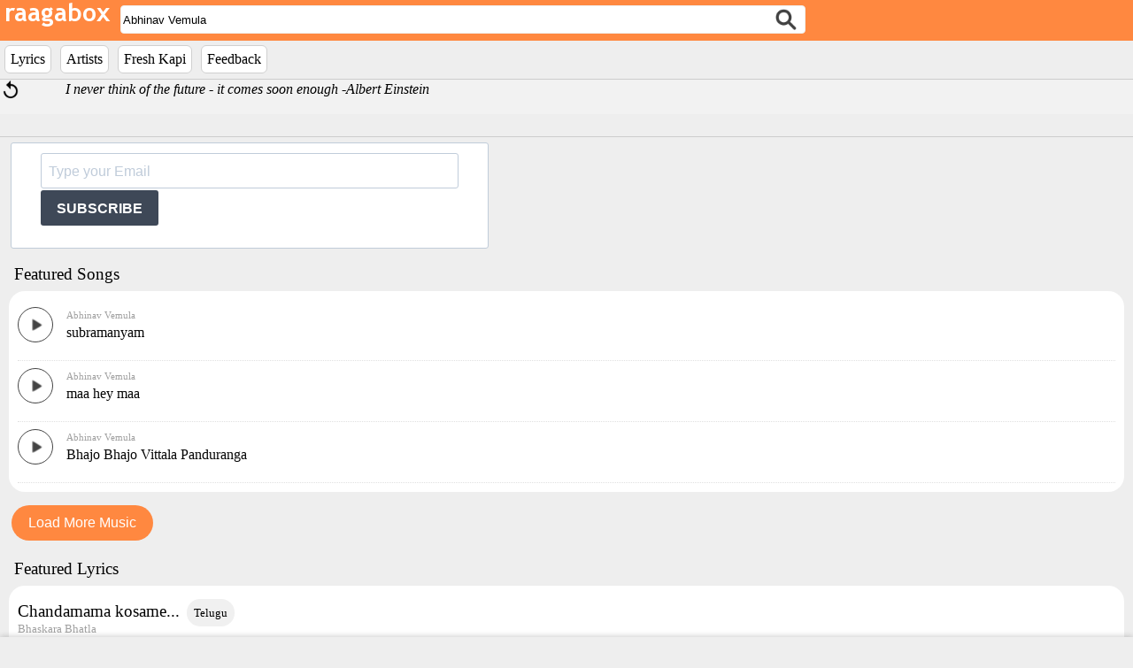

--- FILE ---
content_type: text/html; charset=UTF-8
request_url: https://raagabox.com/search/?m=1&searchterm=Abhinav+Vemula
body_size: 15410
content:

<!DOCTYPE html>
<head>
  <meta name="viewport" content="width=device-width, initial-scale=1">
  <!-- add the following meta tag below for google analytics -->
  <meta name="verify-v1" content="Kxqk4sGxElwcnaLSoWRag3qa0Sb9e/KmbAQY8oxtjw8=" />

  <link rel="stylesheet" href="https://sibforms.com/forms/end-form/build/sib-styles.css">
  <link rel="stylesheet" href="/raagabox.css?108" type="text/css">
  <script src="/scripts/raagabox.js?110" type="text/javascript"></script>
  <script type="text/javascript" src="https://ajax.googleapis.com/ajax/libs/jquery/1.10.2/jquery.min.js"></script>
  <script src="/scripts/ajaxSuggestions.js?2" type="text/javascript"></script>
  <script src="/zoom/audioplayer/audioplayer.min.js" type="text/javascript"></script>
  <link rel='stylesheet' type="text/css" href="/zoom/audioplayer/audioplayer.css"/>
  <title>Abhinav Vemula</title>
  <script src='https://www.google.com/recaptcha/api.js'></script>
</head>

<!--<div style="display:block;">-->
<div style="display:block;top:0;position:fixed;width:100%;z-index:9999;">
  <div class="logoetc">
    <div style="float:left;display:inline;margin-right:0.5%;"><a href="/"><img src="https://s3-us-west-2.amazonaws.com/raagaboxmusic/media/images/rb.png"></a></div>
    <div id="search" class="dynamic" style="float:left; margin-top:6px;width:60%;">
      <form id="myform" name="myform" action="/search/index.php" method="post">
        <div style="width:100%;float:left;display:inline;"><input style="border-radius: 4px;border: 1px solid #f0f0f0;" id="searchterm" name="searchterm" type="text" class="ajax-suggestion2 url-/controller/suggest.php" value="Search Artists, Songs, Lyrics" onFocus="boxClear(this)" onblur="boxReset(this)"/><input type="submit" style="position: absolute; left: -9999px"/></div>
        <div class="searchicon"><input type="image" name="Search" src="//s3-us-west-2.amazonaws.com/raagaboxmusic/media/images/searchiconnew.png" border=0 width="24" height="24"/></div>
      </form>
    </div>

    <div id="search-result-suggestions">
      <div id="search-results"></div>
    </div>
  </div>

  <div style="width:100%;background-color:#eee;">
     <ul id="menu">
      <!--<li style="background-color: #ffffff;border: 1px solid #D0D0D0;border-radius:36px;padding:6px;"><a href="/addsong" id="addsongbtn">Add Lyrics</a></li> -->
<!--      <li style="background-color: #ffffff;border: 1px solid #D0D0D0;border-radius:6px;padding:6px;"><a href="/search/?searchterm=new" id="lyricsbtn">What's New</a></li> -->
      <li style="background-color: #ffffff;border: 1px solid #D0D0D0;border-radius:6px;padding:6px;"><a href="/lyrics/details" id="lyricsbtn">Lyrics</a></li>
      <li style="background-color: #ffffff;border: 1px solid #D0D0D0;border-radius:6px;padding:6px;"><a href="/artist" id="artistbtn">Artists</a></li>
      <li style="background-color: #ffffff;border: 1px solid #D0D0D0;border-radius:6px;padding:6px;"><a href="/freshkapi" id="freshkapibtn">Fresh Kapi</a></li>
      <li style="background-color: #ffffff;border: 1px solid #D0D0D0;border-radius:6px;padding:6px;"><a target="_blank" rel="noopener" href="https://mail.google.com/mail/?view=cm&to=sbssmadhav@gmail.com&su='Feedback on raagabox'">Feedback</a></li> 
    </ul>
  </div>
</div>

<label id="mid" style="display:none;">0</label>
<label id="chartId" style="display:none;">0</label>

<div class="quoteBox">
  <div id="shuffle" style="float:left;width:5%;">  <a href="#"  onclick=changeQuote()><img id="i1" style="width:24px;text-decoration:none;" src="//s3-us-west-2.amazonaws.com/raagaboxmusic/media/images/refresh.png" /></a></div>
  <div id="quote" style="font-family:'Merriweather','SnippetRegular';padding-top:2px;margin-left:10px;float:left;text-align:left;width:92%;"><i>People who are crazy enough to think they can change the world are the ones who do. -Apple</i></div>
  <script>changeQuote()</script>
</div>

</div>

<!-- Begin Sendinblue Form -->
<!-- START - We recommend to place the below code where you want the form in your website html  -->
<div class="sib-form" style="text-align: left; margin:-25px 0 -30px 0; background-color: #eee;">
  <div id="sib-form-container" class="sib-form-container">
    <div id="error-message" class="sib-form-message-panel" style="font-size:16px; text-align:left; font-family:&quot;Helvetica&quot;, sans-serif; color:#661d1d; background-color:#ffeded; border-radius:3px; border-color:#ff4949;max-width:540px;">
      <div class="sib-form-message-panel__text sib-form-message-panel__text--center">
        <svg viewBox="0 0 512 512" class="sib-icon sib-notification__icon">
          <path d="M256 40c118.621 0 216 96.075 216 216 0 119.291-96.61 216-216 216-119.244 0-216-96.562-216-216 0-119.203 96.602-216 216-216m0-32C119.043 8 8 119.083 8 256c0 136.997 111.043 248 248 248s248-111.003 248-248C504 119.083 392.957 8 256 8zm-11.49 120h22.979c6.823 0 12.274 5.682 11.99 12.5l-7 168c-.268 6.428-5.556 11.5-11.99 11.5h-8.979c-6.433 0-11.722-5.073-11.99-11.5l-7-168c-.283-6.818 5.167-12.5 11.99-12.5zM256 340c-15.464 0-28 12.536-28 28s12.536 28 28 28 28-12.536 28-28-12.536-28-28-28z" />
        </svg>
        <span class="sib-form-message-panel__inner-text">
                          Your subscription could not be saved. Please try again.
                      </span>
      </div>
    </div>
    <div></div>
    <div id="success-message" class="sib-form-message-panel" style="font-size:16px; text-align:left; font-family:&quot;Helvetica&quot;, sans-serif; color:#085229; background-color:#e7faf0; border-radius:3px; border-color:#13ce66;max-width:540px;">
      <div class="sib-form-message-panel__text sib-form-message-panel__text--center">
        <svg viewBox="0 0 512 512" class="sib-icon sib-notification__icon">
          <path d="M256 8C119.033 8 8 119.033 8 256s111.033 248 248 248 248-111.033 248-248S392.967 8 256 8zm0 464c-118.664 0-216-96.055-216-216 0-118.663 96.055-216 216-216 118.664 0 216 96.055 216 216 0 118.663-96.055 216-216 216zm141.63-274.961L217.15 376.071c-4.705 4.667-12.303 4.637-16.97-.068l-85.878-86.572c-4.667-4.705-4.637-12.303.068-16.97l8.52-8.451c4.705-4.667 12.303-4.637 16.97.068l68.976 69.533 163.441-162.13c4.705-4.667 12.303-4.637 16.97.068l8.451 8.52c4.668 4.705 4.637 12.303-.068 16.97z" />
        </svg>
        <span class="sib-form-message-panel__inner-text">
                          Your subscription to raagabox has been successful.
                      </span>
      </div>
    </div>
    <div></div>
    <div id="sib-container" class="sib-container--large sib-container--vertical" style="text-align:right; background-color:rgba(255,255,255,1); max-height:120px;max-width:540px; border-radius:3px; border-width:1px; border-color:#C0CCD9; border-style:solid; direction:ltr">
      <form id="sib-form" method="POST" action="https://efd10685.sibforms.com/serve/[base64]" data-type="subscription">
        <div style="margin:-10px 0 -10px 0;">
          <div class="sib-input sib-form-block">
            <div class="form__entry entry_block">
              <div class="form__label-row ">
                <div class="entry__field">
                  <input class="input" type="text" id="EMAIL" name="EMAIL" autocomplete="off" placeholder="Type your Email" data-required="true" required />
                </div>
              </div>

              <label class="entry__error entry__error--primary" style="font-size:16px; text-align:left; font-family:&quot;Helvetica&quot;, sans-serif; color:#661d1d; background-color:#ffeded; border-radius:3px; border-color:#ff4949;">
              </label>
            </div>
          </div>
        </div>
        <div style="padding: 8px 0;">
          <div class="sib-form-block" style="text-align: left">
            <button class="sib-form-block__button sib-form-block__button-with-loader" style="font-size:16px; text-align:left; font-weight:700; font-family:&quot;Helvetica&quot;, sans-serif; color:#FFFFFF; background-color:#3E4857; border-radius:3px; border-width:0px;" form="sib-form" type="submit">
              <svg class="icon clickable__icon progress-indicator__icon sib-hide-loader-icon" viewBox="0 0 512 512">
                <path d="M460.116 373.846l-20.823-12.022c-5.541-3.199-7.54-10.159-4.663-15.874 30.137-59.886 28.343-131.652-5.386-189.946-33.641-58.394-94.896-95.833-161.827-99.676C261.028 55.961 256 50.751 256 44.352V20.309c0-6.904 5.808-12.337 12.703-11.982 83.556 4.306 160.163 50.864 202.11 123.677 42.063 72.696 44.079 162.316 6.031 236.832-3.14 6.148-10.75 8.461-16.728 5.01z" />
              </svg>
              SUBSCRIBE
            </button>
          </div>
        </div>

        <input type="text" name="email_address_check" value="" class="input--hidden">
        <input type="hidden" name="locale" value="en">
      </form>
    </div>
  </div>
</div>
<!-- END - We recommend to place the below code where you want the form in your website html  -->

<!-- START - We recommend to place the below code in footer or bottom of your website html  -->
<script>
  window.REQUIRED_CODE_ERROR_MESSAGE = 'Please choose a country code';
  window.LOCALE = 'en';
  window.EMAIL_INVALID_MESSAGE = window.SMS_INVALID_MESSAGE = "The information provided is invalid. Please review the field format and try again.";
  window.REQUIRED_ERROR_MESSAGE = "This field cannot be left blank. ";
  window.GENERIC_INVALID_MESSAGE = "The information provided is invalid. Please review the field format and try again.";
  window.translation = {
    common: {
      selectedList: '{quantity} list selected',
      selectedLists: '{quantity} lists selected'
    }
  };

  var AUTOHIDE = Boolean(0);
</script>
<script defer src="https://sibforms.com/forms/end-form/build/main.js"></script>


<!-- END - We recommend to place the above code in footer or bottom of your website html  -->
<!-- End Sendinblue Form --><script>
  document.getElementById('myform').elements["searchterm"].value = "Abhinav Vemula";
</script>

<body>

<!-- this div holds all the dynamic content -->
<div id="content" style="clear:both;margin-top:0px;">
  <div id="topsongs" style="vertical-align: middle;width:150px;margin-left:10px;margin-top:10px;margin-bottom:2px;padding:6px;font-size:1.2em;">Featured Songs</div>
  <div id="playlist" style="clear:both;margin-bottom:15px;background-color:#ffffff;border-radius:18px;margin-left:10px;margin-right:10px;">
    <script>load_content("homepage", document.getElementById('playlist'), "music");</script>
  </div>
  <div class="article-list" id="songs-list" style="background-color:#ffffff;border-radius:18px;margin-left:10px;margin-right:10px;"></div>
  <div style="width:10%;margin-left:1%;margin-bottom:15px;margin-top:10px;" id='loadmusic'><button style="font-size:1em;width:160px;height:40px;border:none;border-radius:27px;color:white;background-color:#FF8840;" id='loadmoremusic' type='button' onClick='loadMoreResults("music")'>Load More Music</button></div>
  <div id="toplyrics" style="vertical-align: middle;width:150px;margin-left:10px;margin-top:10px;margin-bottom:2px;padding:6px;font-size:1.2em;">Featured Lyrics</div>
  <div id="lyricslist" style="clear:both;margin-bottom:15px;background-color:#ffffff;border-radius:18px;margin-left:10px;margin-right:10px;">
    <script>load_content("homepage", document.getElementById('lyricslist'), "lyrics");</script>
  </div>
  <div class="article-list" id="lyrics-list" style="background-color:#ffffff;border-radius:18px;margin-left:10px;margin-right:10px;"></div>
  <div style="width:10%;margin-left:1%;margin-bottom:20px;margin-top:20px;" id='loadlyrics'><button style="font-size:1em;width:160px;height:40px;border:none;border-radius:27px;color:white;background-color:#FF8840;" id='loadmorelyrics' type='button' onClick='loadMoreResults("lyrics")'>Load More Lyrics</button></div>
</div>

<div class="dzsap-sticktobottom-placeholder dzsap-sticktobottom-placeholder-for-skin-wave"></div>
<section class="dzsap-sticktobottom dzsap-sticktobottom-for-skin-wave">
<div id="ap1" class="audioplayer-tobe dzsap_footer button-aspect-noir button-aspect-noir" style="width:100%;" data-type="fake" data-source="fake" data-source="https://s3-us-west-2.amazonaws.com/raagaboxmusic/media/music/000/002/2648.mp3">
<div class="the-comments">
</div>
<div class="meta-artist"><span class="the-artist">raagaboxmusic</span><span class="the-name"><a href="#" target="_blank">raagaboxmusic</a></span>
</div>
</div>
</section>

<script>
jQuery(document).ready(function ($) {

var settings_ap = {
disable_volume: "on"
,autoplay: "off"
,cue: "off"
,disable_scrub: "off"
,design_skin: "skin-silver"
,skinwave_dynamicwaves:"off"
,skinwave_enableSpectrum: "off"
,settings_useflashplayer:"auto"
,skinwave_comments_enable:"off"
,skinwave_mode: "small"
,skinwave_wave_mode: 'normal'
,skinwave_wave_mode_canvas_waves_number: '3'
,skinwave_comments_retrievefromajax:"off"
,settings_php_handler:"/zoom/publisher.php"
,pcm_data_try_to_generate: 'off'
,pcm_data_try_to_generate_wait_for_real_pcm: 'on'
,preload_method: 'auto'
,player_navigation: 'on'
,construct_player_list_for_sync: 'on'
,footer_btn_playlist: 'on'
};
dzsap_init('#ap1',settings_ap);
});

</script>
<!-- google analytics start -->
<script type="text/javascript">
var gaJsHost = (("https:" == document.location.protocol) ? "https://ssl." : "http://www.");
document.write(unescape("%3Cscript src='" + gaJsHost + "google-analytics.com/ga.js' type='text/javascript'%3E%3C/script%3E"));
</script>
<script async src="https://pagead2.googlesyndication.com/pagead/js/adsbygoogle.js?client=ca-pub-9705358192189854"
     crossorigin="anonymous"></script>
<script type="text/javascript">
try {
var pageTracker = _gat._getTracker("UA-4571561-1");
pageTracker._trackPageview();
} catch(err) {}</script>

<!-- Google tag (gtag.js) -->
<script async src="https://www.googletagmanager.com/gtag/js?id=G-XLNN8HS2YQ"></script>
<script>
  window.dataLayer = window.dataLayer || [];
  function gtag(){dataLayer.push(arguments);}
  gtag('js', new Date());

  gtag('config', 'G-XLNN8HS2YQ');
</script>

<!-- https://clustrmaps.com/site/1agpb -->
<div style="bottom:0px;display:none;;width:128px;height:128px;margin:10px;"><script type="text/javascript" id="clstr_globe" src="//cdn.clustrmaps.com/globe.js?d=hKF_Ot4zZjwgXvhfOLXAcRbO8iRC6wUB-wWSfLPY9eQ"></script></div>

<!-- START - We recommend to place the below code in footer or bottom of your website html  -->
<script>
  window.REQUIRED_CODE_ERROR_MESSAGE = 'Please choose a country code';
  window.LOCALE = 'en';
  window.EMAIL_INVALID_MESSAGE = window.SMS_INVALID_MESSAGE = "The information provided is invalid. Please review the field format and try again.";
  window.REQUIRED_ERROR_MESSAGE = "This field cannot be left blank. ";
  window.GENERIC_INVALID_MESSAGE = "The information provided is invalid. Please review the field format and try again.";
  window.translation = {
    common: {
      selectedList: '{quantity} list selected',
      selectedLists: '{quantity} lists selected'
    }
  };
  var AUTOHIDE = Boolean(0);
</script>
<script defer src="https://sibforms.com/forms/end-form/build/main.js"></script>
<!-- END - We recommend to place the above code in footer or bottom of your website html  -->


</body>
</html>


--- FILE ---
content_type: text/html; charset=UTF-8
request_url: https://raagabox.com/controller/getRandomQuote.php
body_size: 66
content:
I never think of the future - it comes soon enough|Albert Einstein

--- FILE ---
content_type: text/html; charset=UTF-8
request_url: https://raagabox.com/search/get.php?page=0&searchtype=music&searchterm=Abhinav%20Vemula
body_size: 2102
content:
<div id='player0' style='margin-top:8px;border-bottom: 1px dotted #E0E0E0;' data-playerid='0' class='audioplayer-tobe dzsap_footer button-aspect-noir button-aspect-noir is-single-player' style='width:100%; margin-top:10px; margin-bottom: 10px;' data-type='audio' data-source='https://s3-us-west-2.amazonaws.com/raagaboxmusic/media/music/000/000/8.mp3' data-fakeplayer='#ap1'><div class="meta-artist"><div style="" class="the-artist"><a id=songlink class=dynamic onClick=load_content_link('Abhinav+Vemula') href='#'>Abhinav Vemula</a></div><div class="the-name"><a href=/search/?mid=999991><span style ="font-size:1em;color:#050505;">subramanyam</span></a></div></div></div><div id='player1' style='margin-top:8px;border-bottom: 1px dotted #E0E0E0;' data-playerid='1' class='audioplayer-tobe dzsap_footer button-aspect-noir button-aspect-noir is-single-player' style='width:100%; margin-top:10px; margin-bottom: 10px;' data-type='audio' data-source='https://s3-us-west-2.amazonaws.com/raagaboxmusic/media/music/000/000/69.mp3' data-fakeplayer='#ap1'><div class="meta-artist"><div style="" class="the-artist"><a id=songlink class=dynamic onClick=load_content_link('Abhinav+Vemula') href='#'>Abhinav Vemula</a></div><div class="the-name"><a href=/search/?mid=1000058><span style ="font-size:1em;color:#050505;">maa hey maa</span></a></div></div></div><div id='player2' style='margin-top:8px;border-bottom: 1px dotted #E0E0E0;' data-playerid='2' class='audioplayer-tobe dzsap_footer button-aspect-noir button-aspect-noir is-single-player' style='width:100%; margin-top:10px; margin-bottom: 10px;' data-type='audio' data-source='https://s3-us-west-2.amazonaws.com/raagaboxmusic/media/music/000/002/2982.mp3' data-fakeplayer='#ap1'><div class="meta-artist"><div style="" class="the-artist"><a id=songlink class=dynamic onClick=load_content_link('Abhinav+Vemula') href='#'>Abhinav Vemula</a></div><div class="the-name"><a href=/search/?mid=1001881><span style ="font-size:1em;color:#050505;">Bhajo Bhajo Vittala Panduranga</span></a></div></div></div>

--- FILE ---
content_type: text/html; charset=UTF-8
request_url: https://raagabox.com/search/get.php?page=0&searchtype=lyrics&searchterm=Abhinav%20Vemula
body_size: 7743
content:
<div style='padding-top:8px; padding-bottom:8px; border-bottom: 1px dotted #E0E0E0; list-style: none; width: 100%;'><div style='font-size:1.2em;'><a href='/lyrics/?lid=999876'>Chandamama kosame...</a><span style='border-radius:36px;background-color:#f0f0f0;margin:8px;padding:8px;font-size:0.7em'><a href='/lyrics/?tag=Telugu'>Telugu</a></span></div><div style='margin-top:2px;font-size:0.8em;color:#A0A0A0'>Bhaskara Bhatla</div><div style='margin-top:2px;font-size:0.8em;color:#808080'>K.S.Chitra, Venu Gopal</div></div><div style='padding-top:8px; padding-bottom:8px; border-bottom: 1px dotted #E0E0E0; list-style: none; width: 100%;'><div style='font-size:1.2em;'><a href='/lyrics/?lid=1011961'>Humrah</a><span style='border-radius:36px;background-color:#f0f0f0;margin:8px;padding:8px;font-size:0.7em'><a href='/lyrics/?tag=hindi'>hindi</a></span></div><div style='margin-top:2px;font-size:0.8em;color:#A0A0A0'>Kunal Vermaa</div><div style='margin-top:2px;font-size:0.8em;color:#808080'>Sachet Tandon</div></div><div style='padding-top:8px; padding-bottom:8px; border-bottom: 1px dotted #E0E0E0; list-style: none; width: 100%;'><div style='font-size:1.2em;'><a href='/lyrics/?lid=1005815'>Rut Laye Aaj Khushiyo</a><span style='border-radius:36px;background-color:#f0f0f0;margin:8px;padding:8px;font-size:0.7em'><a href='/lyrics/?tag=Hindi'>Hindi</a></span></div><div style='margin-top:2px;font-size:0.8em;color:#A0A0A0'>Vishal Dadlani</div><div style='margin-top:2px;font-size:0.8em;color:#808080'>Sunidhi Chauhan,Divya,Surthi,Vaishali Samant,Suraj Jagan</div></div><div style='padding-top:8px; padding-bottom:8px; border-bottom: 1px dotted #E0E0E0; list-style: none; width: 100%;'><div style='font-size:1.2em;'><a href='/lyrics/?lid=1015057'>Nachdi</a><span style='border-radius:36px;background-color:#f0f0f0;margin:8px;padding:8px;font-size:0.7em'><a href='/lyrics/?tag=hindi'>hindi</a></span></div><div style='margin-top:2px;font-size:0.8em;color:#A0A0A0'>Albel Krar</div><div style='margin-top:2px;font-size:0.8em;color:#808080'>Balkar Sidhu</div></div><div style='padding-top:8px; padding-bottom:8px; border-bottom: 1px dotted #E0E0E0; list-style: none; width: 100%;'><div style='font-size:1.2em;'><a href='/lyrics/?lid=1006230'>Aa Papiya Japhiya</a><span style='border-radius:36px;background-color:#f0f0f0;margin:8px;padding:8px;font-size:0.7em'><a href='/lyrics/?tag=Hindi'>Hindi</a></span></div><div style='margin-top:2px;font-size:0.8em;color:#A0A0A0'>Gulshan Bawra</div><div style='margin-top:2px;font-size:0.8em;color:#808080'>Alka Yagnik, Kumar Sanu</div></div><div style='padding-top:8px; padding-bottom:8px; border-bottom: 1px dotted #E0E0E0; list-style: none; width: 100%;'><div style='font-size:1.2em;'><a href='/lyrics/?lid=1006202'>AB Yevaro Nee Baby</a><span style='border-radius:36px;background-color:#f0f0f0;margin:8px;padding:8px;font-size:0.7em'><a href='/lyrics/?tag=Telugu'>Telugu</a></span></div><div style='margin-top:2px;font-size:0.8em;color:#A0A0A0'>Srimani</div><div style='margin-top:2px;font-size:0.8em;color:#808080'>Arjun Chandy, Nakash Aziz</div></div><div style='padding-top:8px; padding-bottom:8px; border-bottom: 1px dotted #E0E0E0; list-style: none; width: 100%;'><div style='font-size:1.2em;'><a href='/lyrics/?lid=1000980'>Veyisubhamulu Kalugu Neeku</a><span style='border-radius:36px;background-color:#f0f0f0;margin:8px;padding:8px;font-size:0.7em'><a href='/lyrics/?tag=Telugu'>Telugu</a></span></div><div style='margin-top:2px;font-size:0.8em;color:#A0A0A0'>P.Narasimha Rao</div><div style='margin-top:2px;font-size:0.8em;color:#808080'>S.Varalakshmi</div></div><div style='padding-top:8px; padding-bottom:8px; border-bottom: 1px dotted #E0E0E0; list-style: none; width: 100%;'><div style='font-size:1.2em;'><a href='/lyrics/?lid=1002270'>Aaj rapat jaye to hame na uthaiyo</a><span style='border-radius:36px;background-color:#f0f0f0;margin:8px;padding:8px;font-size:0.7em'><a href='/lyrics/?tag=Hindi'>Hindi</a></span></div><div style='margin-top:2px;font-size:0.8em;color:#A0A0A0'>Anjaan</div><div style='margin-top:2px;font-size:0.8em;color:#808080'>Kishore Kumar, Asha Bhonsle</div></div><div style='padding-top:8px; padding-bottom:8px; border-bottom: 1px dotted #E0E0E0; list-style: none; width: 100%;'><div style='font-size:1.2em;'><a href='/lyrics/?lid=1015095'>Pehli Dafa</a><span style='border-radius:36px;background-color:#f0f0f0;margin:8px;padding:8px;font-size:0.7em'><a href='/lyrics/?tag=hindi'>hindi</a></span></div><div style='margin-top:2px;font-size:0.8em;color:#A0A0A0'>Irshad Kamil</div><div style='margin-top:2px;font-size:0.8em;color:#808080'>Vishal Mishra</div></div><div style='padding-top:8px; padding-bottom:8px; border-bottom: 1px dotted #E0E0E0; list-style: none; width: 100%;'><div style='font-size:1.2em;'><a href='/lyrics/?lid=1015086'>Zamaana Lage</a><span style='border-radius:36px;background-color:#f0f0f0;margin:8px;padding:8px;font-size:0.7em'><a href='/lyrics/?tag=hindi'>hindi</a></span></div><div style='margin-top:2px;font-size:0.8em;color:#A0A0A0'>Qaiser UI Jafri</div><div style='margin-top:2px;font-size:0.8em;color:#808080'>Arijit Singh, Shaswat Singh</div></div><div style='padding-top:8px; padding-bottom:8px; border-bottom: 1px dotted #E0E0E0; list-style: none; width: 100%;'><div style='font-size:1.2em;'><a href='/lyrics/?lid=1000928'>Om Ennum Pranava Rupa Nayaka</a><span style='border-radius:36px;background-color:#f0f0f0;margin:8px;padding:8px;font-size:0.7em'><a href='/lyrics/?tag=Bhajan'>Bhajan</a></span></div><div style='margin-top:2px;font-size:0.8em;color:#A0A0A0'></div><div style='margin-top:2px;font-size:0.8em;color:#808080'></div></div><div style='padding-top:8px; padding-bottom:8px; border-bottom: 1px dotted #E0E0E0; list-style: none; width: 100%;'><div style='font-size:1.2em;'><a href='/lyrics/?lid=1002914'>sanvari surat mann bhai </a><span style='border-radius:36px;background-color:#f0f0f0;margin:8px;padding:8px;font-size:0.7em'><a href='/lyrics/?tag=Hindi'>Hindi</a></span></div><div style='margin-top:2px;font-size:0.8em;color:#A0A0A0'>Prem Dhavan</div><div style='margin-top:2px;font-size:0.8em;color:#808080'>Lata Mangeshkar</div></div><div style='padding-top:8px; padding-bottom:8px; border-bottom: 1px dotted #E0E0E0; list-style: none; width: 100%;'><div style='font-size:1.2em;'><a href='/lyrics/?lid=1000802'>Ramachandra Prabhu Raghuvamsha Nama</a><span style='border-radius:36px;background-color:#f0f0f0;margin:8px;padding:8px;font-size:0.7em'><a href='/lyrics/?tag=Bhajan'>Bhajan</a></span></div><div style='margin-top:2px;font-size:0.8em;color:#A0A0A0'></div><div style='margin-top:2px;font-size:0.8em;color:#808080'></div></div><div style='padding-top:8px; padding-bottom:8px; border-bottom: 1px dotted #E0E0E0; list-style: none; width: 100%;'><div style='font-size:1.2em;'><a href='/lyrics/?lid=1015017'>Bhanu Tejamu Kante Bhasilluchundunu</a><span style='border-radius:36px;background-color:#f0f0f0;margin:8px;padding:8px;font-size:0.7em'><a href='/lyrics/?tag=telugu'>telugu</a></span></div><div style='margin-top:2px;font-size:0.8em;color:#A0A0A0'>Devotional</div><div style='margin-top:2px;font-size:0.8em;color:#808080'>Sri Sathya Sai Baba</div></div><div style='padding-top:8px; padding-bottom:8px; border-bottom: 1px dotted #E0E0E0; list-style: none; width: 100%;'><div style='font-size:1.2em;'><a href='/lyrics/?lid=1011398'>Seetha Rama Sri Raghurama</a><span style='border-radius:36px;background-color:#f0f0f0;margin:8px;padding:8px;font-size:0.7em'><a href='/lyrics/?tag='></a></span></div><div style='margin-top:2px;font-size:0.8em;color:#A0A0A0'>Bhajan</div><div style='margin-top:2px;font-size:0.8em;color:#808080'>Anantharajan</div></div>

--- FILE ---
content_type: text/html; charset=utf-8
request_url: https://www.google.com/recaptcha/api2/aframe
body_size: -87
content:
<!DOCTYPE HTML><html><head><meta http-equiv="content-type" content="text/html; charset=UTF-8"></head><body><script nonce="sJJ7-_W21n75sQ_f_QiXug">/** Anti-fraud and anti-abuse applications only. See google.com/recaptcha */ try{var clients={'sodar':'https://pagead2.googlesyndication.com/pagead/sodar?'};window.addEventListener("message",function(a){try{if(a.source===window.parent){var b=JSON.parse(a.data);var c=clients[b['id']];if(c){var d=document.createElement('img');d.src=c+b['params']+'&rc='+(localStorage.getItem("rc::a")?sessionStorage.getItem("rc::b"):"");window.document.body.appendChild(d);sessionStorage.setItem("rc::e",parseInt(sessionStorage.getItem("rc::e")||0)+1);localStorage.setItem("rc::h",'1769308462214');}}}catch(b){}});window.parent.postMessage("_grecaptcha_ready", "*");}catch(b){}</script></body></html>

--- FILE ---
content_type: text/javascript
request_url: https://raagabox.com/scripts/raagabox.js?110
body_size: 12827
content:
// globals
var _player;
var _prev;
var _next;
var _playlist;
var _stop;
var _searchtext;
var _nowPlaying;
var _xhr;
var songsList;
var lyricsList;
var articleListPagination;
var page = 0;

var settings_ap = {
disable_volume: "on"
,autoplay: "off"
,cue: "off"
,disable_scrub: "off"
,design_skin: "skin-silver"
,skinwave_dynamicwaves:"off"
,skinwave_enableSpectrum: "off"
,settings_useflashplayer:"auto"
,skinwave_comments_enable:"off"
,skinwave_mode: "small"
,skinwave_wave_mode: 'normal'
,skinwave_wave_mode_canvas_waves_number: '3'
,skinwave_comments_retrievefromajax:"off"
,settings_php_handler:"/zoom/publisher.php"
,pcm_data_try_to_generate: 'off'
,pcm_data_try_to_generate_wait_for_real_pcm: 'on'
,preload_method: 'auto'
,player_navigation: 'on'
,construct_player_list_for_sync: 'on'
,footer_btn_playlist: 'on'
};

function loadWaves () {
  var settings1 = {
      disable_volume: "on"
      ,autoplay: "off"
      ,cue: "off"
      ,disable_scrub: "on"
      ,design_skin: "skin-wave"
      ,skinwave_dynamicwaves:"off"
      ,skinwave_enableSpectrum: "off"
      ,settings_useflashplayer:"auto"
      ,skinwave_comments_enable:"off"
      ,skinwave_mode: "small"
      ,skinwave_wave_mode: 'normal'
      ,skinwave_wave_mode_canvas_waves_number: '3'
      ,skinwave_comments_retrievefromajax:"off"
      ,settings_php_handler:"/zoom/publisher.php"
      ,pcm_data_try_to_generate: 'off'
      ,pcm_data_try_to_generate_wait_for_real_pcm: 'on'
  };
    var myplaylist;
    if (document.getElementById("playlist")) {
	myplaylist = (document.getElementById("playlist")).children;
        for (i = 0; i < (document.getElementById("playlist")).children.length; i++) {
        //var items = (document.getElementsByClassName("items"));
        //var myplaylist = items[0].children;
        //for (i = 0; i < (myplaylist.length); i++) {
        if ((myplaylist[i].id).match(/player/g)) {
          $(myplaylist[i]).audioplayer(settings1);
        } else  {
          // not a playable element, don't attach player
        }
        }
    }

  if (page) {
    var slist = document.getElementById("songs-list").children;
    for (i = 0; i < slist.length; i++) {
      if (slist[i].id === getPageId(page)) {
        var clist = (slist[i].firstChild).children;
        for (i = 0; i < clist.length; i++) {
          if ((clist[i].id === "dummy")) {

          } else  {
            $(clist[i]).audioplayer(settings1);
          }
        }
      }
    }
  }
  //$("#player9").audioplayer(settings1);
  //$( "#blah" ).text( "The DOM is now loaded and can be manipulated." );
};

window.onload = function() {
  _player = document.getElementById("player");
  _prev = document.getElementById("prev");
  _next = document.getElementById("next");
  _playlist = document.getElementById("playlist");
  _lyricslist = document.getElementById("lyricslist");
  _stop = document.getElementById("stop");
  _searchtext = '';
  _xhr = '';

  if (_playlist) {
    _playlist.addEventListener("click", function (e) {
	    if ((e.target && e.target.nodeName === "div") || (e.target && e.target.id === "play_button")) {
          playlistItemClick(e.target);
      }
    });
  }

  // event listeners
  if (_stop) {
    _stop.addEventListener("click", function () {
      _player.pause();
    });
  }

  if (_player) _player.addEventListener("ended", playNext);
  // previous track
  if (_prev) _prev.addEventListener("click", playPrevious);
  // next track
  if (_next) _next.addEventListener("click", playNext);

  // functions
  function playNext() {
    if (_nowPlaying && _nowPlaying.nextSibling) {
      playlistItemClick(_nowPlaying.nextSibling);
    }
  }

  function playPrevious() {
    var selected = _playlist.querySelector("div.selected");
    if (selected && selected.previousSibling) {
        playlistItemClick(selected.previousSibling);
    }
  }

  var a = document.getElementsByClassName('dynamic'), i;
  for(i = 0; i < a.length; i++) {
    (function(i) {
      if (a[i].id === "search") {
          a[i].onsubmit = function(){
          load_content(a[i].id, document.getElementById('playlist'), "music");
          load_content(a[i].id, document.getElementById('lyricslist'), "lyrics");
          return false;
       };
      } else if (a[i].id === "songlink") {
       a[i].onclick = function() {
         load_content_link(a[i].innerText);
         return false;
        };
      } else {
        a[i].onclick = function() {
          load_content(a[i].id, document.getElementById('content'), "music");
          return false;
        };
      }
    })(i);
  }

    songsList = document.getElementById('songs-list');
    lyricsList = document.getElementById('lyrics-list');
    articleListPagination = document.getElementById('article-list-pagination');
    page = 0;
}

function removePages(myNode) {
  while (myNode.firstChild) {
    myNode.removeChild(myNode.firstChild);
  }
  page = 0;
}

// The following code loads part of the page without reloading the entire page, specifically it loads just the content div.
function load_content(action, target, searchtype) {
  var xhr = new XMLHttpRequest();
  var url = "/controller/listener.php?action=" + encodeURIComponent(action);

  if (action === "loadmore" || action === "search" || action === "homepage") {
      if (songsList && action === "search") removePages(songsList);
      if (lyricsList && action === "search") removePages(lyricsList);
      if (document.getElementById("mid").value && document.getElementById("mid").value != 0) {
	      url = "/search/get.php?mid=" + document.getElementById("mid").value;
      } else if (document.getElementById("chartId").value && document.getElementById("chartId").value != 0) {
        url = "/search/get.php?chartId=" + document.getElementById("chartId").value;
      } else {
        _searchtext = document.getElementById('myform').elements["searchterm"].value;
        url = "/search/get.php?page=" + page + "&searchtype=" + searchtype + "&searchterm=" + document.getElementById('myform').elements["searchterm"].value;
      }
  } else if (action === "songlink") {
    url = "/search/get.php?page=" + page + "&searchtype=" + searchtype + "&searchterm=" + _searchtext;
  }
  xhr.open("GET", url, true);
  xhr.onreadystatechange = function () {
    if (xhr.readyState == 4 && xhr.status == 200) {
	    if (target) target.innerHTML = xhr.responseText;
        _xhr = xhr.responseText;
	if (searchtype === "music") setTimeout(loadWaves, 10);
	dzsap_init('#ap1',settings_ap);
    }
  }
  xhr.send();
  //setTimeout(loadWaves, 500);
}

// The following code loads part of the page without reloading the entire page, specifically it loads just the content div.
function load_content_link(searchtext) {
  _searchtext = searchtext;
  document.getElementById('myform').elements["searchterm"].value = searchtext;

  if (songsList) removePages(songsList);
  page = 0;
  load_content("songlink", _playlist, "music");
}

function getPageId(n) {
	 return 'article-page-' + n;
}

function getDocumentHeight() {
	 const body = document.body;
	 const html = document.documentElement;
	 return Math.max(
	 	body.scrollHeight, body.offsetHeight,
				   html.clientHeight, html.scrollHeight, html.offsetHeight
				   );
};

function getScrollTop() {
	 return (window.pageYOffset !== undefined) ? window.pageYOffset : (document.documentElement || document.body.parentNode || document.body).scrollTop;
}

function getArticlePage(page, type) {
	 const pageElement = document.createElement('div');
	 pageElement.id = getPageId(page);
	 pageElement.className = 'article-list__page';
   const item = document.createElement('div');
	 item.className = 'dynamic2';
   if (type === "lyrics") {
           item.id = "lyricslist";
	 } else {
           item.id = "playlist";
	 }
	 //	 load_content("search", document.getElementById('playlist'));
	 load_content("loadmore", item, type);
   item.innerHTML = _xhr;
   pageElement.appendChild(item);
   return pageElement;
}

function addPaginationPage(page) {
	 const pageLink = document.createElement('a');
	 pageLink.href = '#' + getPageId(page);
	 pageLink.innerHTML = page;

	 const listItem = document.createElement('li');
	 listItem.className = 'article-list__pagination__item';
	 listItem.appendChild(pageLink);
	 articleListPagination.appendChild(listItem);
	 if (page === 2) {
	    articleListPagination.classList.remove('article-list__pagination--inactive');
	 }
}

function fetchPage(page, type) {
  //	 articleList.insertBefore(getArticlePage(page), articleList.firstChild);
  if (type === "lyrics") {
      lyricsList.appendChild(getArticlePage(page, type));
      //articleList.insertBefore(getArticlePage(page, type), document.getElementById("loadlyrics"));
  } else {
    //var blob = songsList.innerHTML;
    //blob += getArticlePage(page, type);
    //songsList.innerHTML = blob;
    songsList.appendChild(getArticlePage(page, type));
      //articleList.insertBefore(getArticlePage(page, type), document.getElementById("loadmusic"));
  }
}

function addPage(page, type) {
    //document.getElementById("content").style.display = "none";
    fetchPage(page, type);
    // addPaginationPage(page);
}

function boxClear(theText) {
  if (theText.value == theText.defaultValue) {
      theText.value = "";
  }
}

function boxReset(theText) {
    if (theText.value === "") {
	theText.value = theText.defaultValue;
    }
}

function playlistItemClick(clickedElement) {
    if (_nowPlaying) {
      _nowPlaying.classList.remove("selected");
       // set the color back to gray scale
       _nowPlaying.style.color = "black";
    }

    if (clickedElement.getAttribute("id") == "play_button") {
	clickedElement = clickedElement.parentNode;
    }
    clickedElement.classList.add("selected");
    // set the color of selected track, highlight
    clickedElement.style.color = "red";
    _player.src = clickedElement.getAttribute("src");

    var res = _player.src.split("/");
    res = res[res.length-1].split(".");
    var mediaId = res[0];
    mediaId = mediaId ^ 999999;
    var titleAndLyrics = clickedElement.innerText + "<a style='padding-left:10px;font-size:.8em;color:#FFFFFF;' href='/search/?mid=" + mediaId + "'> [ LINK ] </a>";
    //    document.getElementById('track').innerHTML = clickedElement.innerText;
    document.getElementById('track').innerHTML = titleAndLyrics;
    document.getElementById('track').style.display = "inherit";
    _player.play();
    _nowPlaying = clickedElement;
  }

function myAddEventListeners() {
  var a = document.getElementsByClassName('dynamic2'), i;
  for(i = 0; i < a.length; i++) {
    (function(i) {
      if (a[i].id === "playlist") {
        a[i].addEventListener("click", function (e) {
	        if ((e.target && e.target.nodeName === "div") || (e.target && e.target.id === "play_button")) {
	          playlistItemClick(e.target);
          }
        });
       };
    })(i);
  }
}

function loadMoreResults(type) {
  if (type === "music") {
    document.getElementById("lyricslist").style.display = "none";
    document.getElementById("loadmorelyrics").style.display = "none";
    document.getElementById("toplyrics").style.display = "none";
    document.getElementById("lyrics-list").style.display = "none";
  } else if (type === "lyrics") {
    document.getElementById("playlist").style.display = "none";
    document.getElementById("loadmoremusic").style.display = "none";
    document.getElementById("topsongs").style.display = "none";
    document.getElementById("songs-list").style.display = "none";
  }
  addPage(++page, type);
  //myAddEventListeners();
}


// post reCAPTCHA to verify with google service
function postreCAPTCHA(action, target) {
  var xhr = new XMLHttpRequest();
  var url = "https://www.google.com/recaptcha/api/siteverify";

  xhr.open("POST", url, true);
    xhr.onreadystatechange = function () {
    if (xhr.readyState == 4 && xhr.status == 200) {
    }
  }
  xhr.send();
}

var quoteXmlHttp = new XMLHttpRequest();

function changeQuote() {
  var url = "/controller/getRandomQuote.php";

 // Open a connection to the server
  quoteXmlHttp.open("POST", url, true);
  // Setup a function for the server to run when it's done
  quoteXmlHttp.onreadystatechange = handleQuoteResponse;
    
 // Send the request
  quoteXmlHttp.send(null);
}

function handleQuoteResponse() {
    if(quoteXmlHttp.readyState == 4){
        var response = quoteXmlHttp.responseText;
        var update = new Array();

        if(response.indexOf('|' != -1)) {
            update = response.split('|');
            if (update[0].length > 0) {
		var strHtml = "<i>" + update[0] + " -" + update[1] + " </i></font>";
              document.getElementById("quote").innerHTML = strHtml;
            }
        } else {
        }
    }
}

window.onscroll = function() {
  if (getScrollTop() < getDocumentHeight() - window.innerHeight) return;
};
